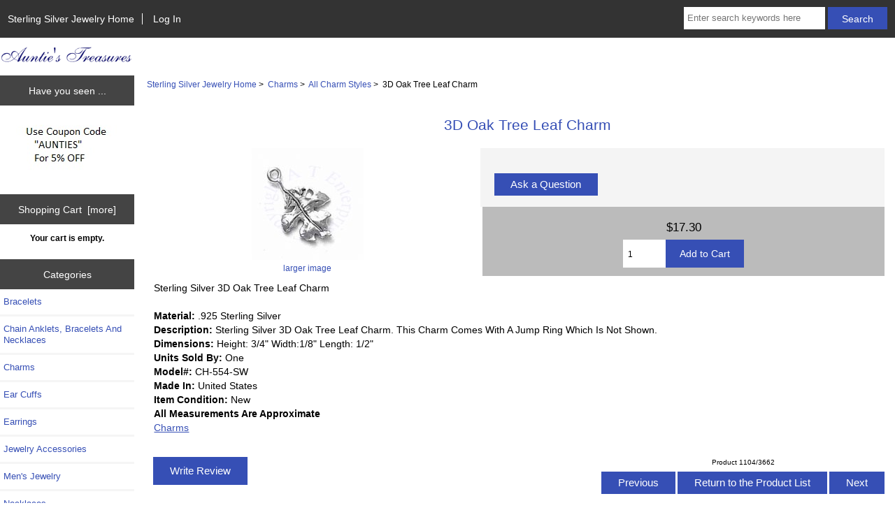

--- FILE ---
content_type: text/html; charset=utf-8
request_url: https://auntiestreasures.com/3d-oak-tree-leaf-charm-p-35685.html
body_size: 5459
content:
<!DOCTYPE html>
<html dir="ltr" lang="en">
  <head>
  <meta charset="utf-8">
  <title>3D Oak Tree Leaf Charm Sterling Silver 3D Oak Tree Leaf Charm : Aunties Treasures, Your Sterling Silver Jewelry Store</title>
  <meta name="keywords" content="Sterling Silver 3D Oak Tree Leaf Charm Jewelry sterling silver, jewelry, jewelry store" />
  <meta name="description" content="Sterling Silver 3D Oak Tree Leaf Charm Material: .925 Sterling Silver Description: Sterling Silver 3D Oak Tree Leaf Charm. This Charm Comes With A Jump Ring Which Is Not Shown. Dimensions: Height: 3/4 Width:1/8 Length: 1/2 Units Sold By: One Model#: CH-554-SW Made In: United States Item Condition: New " />
  <meta name="author" content="Auntie's Treasures" />
  <meta name="generator" content="shopping cart program by Zen Cart&reg;, https://www.zen-cart.com eCommerce" />

  <meta name="viewport" content="width=device-width, initial-scale=1, user-scalable=yes"/>


  <base href="https://auntiestreasures.com/" />
  <link rel="canonical" href="https://auntiestreasures.com/3d-oak-tree-leaf-charm-p-35685.html" />

<link rel="stylesheet" type="text/css" href="includes/templates/responsive_classic/css/style_imagehover.css" />
<link rel="stylesheet" type="text/css" href="includes/templates/responsive_classic/css/stylesheet.css" />
<link rel="stylesheet" type="text/css" href="includes/templates/responsive_classic/css/stylesheet_colors.css" />
<link rel="stylesheet" type="text/css" href="includes/templates/responsive_classic/css/stylesheet_css_buttons.css" />
<link rel="stylesheet" type="text/css" media="print" href="includes/templates/responsive_classic/css/print_stylesheet.css" />
<script src="https://code.jquery.com/jquery-3.5.1.min.js" integrity="sha256-9/aliU8dGd2tb6OSsuzixeV4y/faTqgFtohetphbbj0=" crossorigin="anonymous"></script>

<script type="text/javascript">window.jQuery || document.write(unescape('%3Cscript type="text/javascript" src="includes/templates/responsive_classic/jscript/jquery.min.js"%3E%3C/script%3E'));</script>
<script type="text/javascript">window.jQuery || document.write(unescape('%3Cscript type="text/javascript" src="includes/templates/template_default/jscript/jquery.min.js"%3E%3C/script%3E'));</script>

<script type="text/javascript" src="includes/templates/responsive_classic/jscript/jscript_imagehover.js"></script>
<script type="text/javascript" src="includes/templates/responsive_classic/jscript/jscript_matchHeight-min.js"></script>
<script type="text/javascript" src="includes/modules/pages/product_info/jscript_textarea_counter.js"></script>
<script>
if (typeof zcJS == "undefined" || !zcJS) {
  window.zcJS = { name: 'zcJS', version: '0.1.0.0' };
}

zcJS.ajax = function (options) {
  options.url = options.url.replace("&amp;", unescape("&amp;"));
  var deferred = jQuery.Deferred(function (d) {
      var securityToken = '30431dc9fc1e79a582b10e0a3214ba7c';
      var defaults = {
          cache: false,
          type: 'POST',
          traditional: true,
          dataType: 'json',
          timeout: 5000,
          data: jQuery.extend(true,{
            securityToken: securityToken
        }, options.data)
      },
      settings = jQuery.extend(true, {}, defaults, options);
      if (typeof(console.log) == 'function') {
          console.log( settings );
      }

      d.done(settings.success);
      d.fail(settings.error);
      d.done(settings.complete);
      var jqXHRSettings = jQuery.extend(true, {}, settings, {
          success: function (response, textStatus, jqXHR) {
            d.resolve(response, textStatus, jqXHR);
          },
          error: function (jqXHR, textStatus, errorThrown) {
              if (window.console) {
                if (typeof(console.log) == 'function') {
                  console.log(jqXHR);
                }
              }
              d.reject(jqXHR, textStatus, errorThrown);
          },
          complete: d.resolve
      });
      jQuery.ajax(jqXHRSettings);
   }).fail(function(jqXHR, textStatus, errorThrown) {
   var response = jqXHR.getResponseHeader('status');
   var responseHtml = jqXHR.responseText;
   var contentType = jqXHR.getResponseHeader("content-type");
   switch (response)
     {
       case '403 Forbidden':
         var jsonResponse = JSON.parse(jqXHR.responseText);
         var errorType = jsonResponse.errorType;
         switch (errorType)
         {
           case 'ADMIN_BLOCK_WARNING':
           break;
           case 'AUTH_ERROR':
           break;
           case 'SECURITY_TOKEN':
           break;

           default:
             alert('An Internal Error of type '+errorType+' was received while processing an ajax call. The action you requested could not be completed.');
         }
       break;
       default:
        if (jqXHR.status === 200) {
            if (contentType.toLowerCase().indexOf("text/html") >= 0) {
                document.open();
                document.write(responseHtml);
                document.close();
            }
         }
     }
   });

  var promise = deferred.promise();
  return promise;
};
zcJS.timer = function (options) {
  var defaults = {
    interval: 10000,
    startEvent: null,
    intervalEvent: null,
    stopEvent: null

},
  settings = jQuery.extend(true, {}, defaults, options);

  var enabled = new Boolean(false);
  var timerId = 0;
  var mySelf;
  this.Start = function()
  {
      this.enabled = new Boolean(true);

      mySelf = this;
      mySelf.settings = settings;
      if (mySelf.enabled)
      {
          mySelf.timerId = setInterval(
          function()
          {
              if (mySelf.settings.intervalEvent)
              {
                mySelf.settings.intervalEvent(mySelf);
              }
          }, mySelf.settings.interval);
          if (mySelf.settings.startEvent)
          {
            mySelf.settings.startEvent(mySelf);
          }
      }
  };
  this.Stop = function()
  {
    mySelf.enabled = new Boolean(false);
    clearInterval(mySelf.timerId);
    if (mySelf.settings.stopEvent)
    {
      mySelf.settings.stopEvent(mySelf);
    }
  };
};

</script>

        <script type="text/javascript"><!--//
            var _gaq = _gaq || [];
            _gaq.push(['_setAccount', 'UA-540282-1']);
                        _gaq.push(['_trackPageview']);
            _gaq.push(['_trackPageLoadTime']);
                                    (function() {
                            var ga = document.createElement('script'); ga.type = 'text/javascript'; ga.async = true;
                                                            ga.src = ('https:' == document.location.protocol ? 'https://ssl' : 'http://www') + '.google-analytics.com/ga.js';
                                                        var s = document.getElementsByTagName('script')[0]; s.parentNode.insertBefore(ga, s);
                        })();
                        //--></script>


<script type="text/javascript">

(function($) {
$(document).ready(function() {

$('#contentMainWrapper').addClass('onerow-fluid');
 $('#mainWrapper').css({
     'max-width': '100%',
     'margin': 'auto'
 });
 $('#headerWrapper').css({
     'max-width': '100%',
     'margin': 'auto'
 });
 $('#navSuppWrapper').css({
     'max-width': '100%',
     'margin': 'auto'
 });


$('.leftBoxContainer').css('width', '');
$('.rightBoxContainer').css('width', '');
$('#mainWrapper').css('margin', 'auto');

$('a[href="#top"]').click(function(){
$('html, body').animate({scrollTop:0}, 'slow');
return false;
});

$(".categoryListBoxContents").click(function() {
window.location = $(this).find("a").attr("href"); 
return false;
});

$('.centeredContent').matchHeight();
$('.specialsListBoxContents').matchHeight();
$('.centerBoxContentsAlsoPurch').matchHeight();
$('.categoryListBoxContents').matchHeight();

$('.no-fouc').removeClass('no-fouc');
});

}) (jQuery);

</script>

<script type="text/javascript">
function popupWindow(url) {
  window.open(url,'popupWindow','toolbar=no,location=no,directories=no,status=no,menubar=no,scrollbars=no,resizable=yes,copyhistory=no,width=100,height=100,screenX=150,screenY=150,top=150,left=150,noreferrer')
}
function popupWindowPrice(url) {
  window.open(url,'popupWindow','toolbar=no,location=no,directories=no,status=no,menubar=no,scrollbars=yes,resizable=yes,copyhistory=no,width=600,height=400,screenX=150,screenY=150,top=150,left=150,noreferrer')
}
</script>


<link rel="stylesheet" type="text/css" href="includes/templates/responsive_classic/css/responsive.css" /><link rel="stylesheet" type="text/css" href="includes/templates/responsive_classic/css/responsive_default.css" />  <script type="text/javascript">document.documentElement.className = 'no-fouc';</script>
  <link rel="stylesheet" type="text/css" href="https://maxcdn.bootstrapcdn.com/font-awesome/4.7.0/css/font-awesome.min.css" />
</head>


<body id="productinfoBody">



<div id="mainWrapper">



<!--bof-header logo and navigation display-->

<div id="headerWrapper">

<!--bof navigation display-->
<div id="navMainWrapper" class="group onerow-fluid">

<div id="navMain">
  <ul class="back">
    <li><a href="https://auntiestreasures.com/">Sterling Silver Jewelry Home</a></li>
    <li class="last"><a href="https://auntiestreasures.com/index.php?main_page=login">Log In</a></li>

  </ul>
<div id="navMainSearch" class="forward">
     <form name="quick_find_header" action="https://auntiestreasures.com/index.php?main_page=advanced_search_result" method="get"><input type="hidden" name="main_page" value="advanced_search_result" /><input type="hidden" name="search_in_description" value="1" /><input type="text" name="keyword" size="6" maxlength="30" style="width: 100px" placeholder="Enter search keywords here" aria-label="Enter search keywords here"  />&nbsp;<input class="cssButton submit_button button  button_search" onmouseover="this.className='cssButtonHover  button_search button_searchHover'" onmouseout="this.className='cssButton submit_button button  button_search'" type="submit" value="Search" /></form></div>
</div>
</div>
<!--eof navigation display-->


<!--bof branding display-->
<div id="logoWrapper" class="group onerow-fluid">
    <div id="logo"><a href="https://auntiestreasures.com/"><img src="includes/templates/responsive_classic/images/logo.gif" alt="" width="192px" height="64px" /></a>  </div>
</div>

<!--eof branding display-->
<!--eof header logo and navigation display-->


<!--bof optional categories tabs navigation display-->
<!--eof optional categories tabs navigation display-->

<!--bof header ezpage links-->
<!--eof header ezpage links-->
</div>


<div id="contentMainWrapper">

  <div class="col150">
<!--// bof: bannerbox2 //-->
<div class="leftBoxContainer" id="bannerbox2" style="width: 140px">
<h3 class="leftBoxHeading" id="bannerbox2Heading">Have you seen ...</h3>
<div id="bannerbox2Content" class="sideBoxContent centeredContent"><img src="images/atcoupon-sm.jpg" alt="Auntie's Treasures Coupon Info" title="Auntie's Treasures Coupon Info" width="146" height="89" /></div></div>
<!--// eof: bannerbox2 //-->

<!--// bof: shoppingcart //-->
<div class="leftBoxContainer" id="shoppingcart" style="width: 140px">
<h3 class="leftBoxHeading" id="shoppingcartHeading"><a href="https://auntiestreasures.com/index.php?main_page=shopping_cart">Shopping Cart&nbsp;&nbsp;[more]</a></h3>
<div id="shoppingcartContent" class="sideBoxContent"><div id="cartBoxEmpty">Your cart is empty.</div></div></div>
<!--// eof: shoppingcart //-->

<!--// bof: categories //-->
<div class="leftBoxContainer" id="categories" style="width: 140px">
<h3 class="leftBoxHeading" id="categoriesHeading">Categories</h3>
<div id="categoriesContent" class="sideBoxContent"><ul class="list-links">
<li><a class="category-top" href="https://auntiestreasures.com/bracelets-c-10002.html">Bracelets</a></li>
<li><a class="category-top" href="https://auntiestreasures.com/chain-anklets-bracelets-and-necklaces-c-7.html">Chain Anklets, Bracelets And Necklaces</a></li>
<li><a class="category-top" href="https://auntiestreasures.com/charms-c-9.html"><span class="category-subs-parent">Charms</span></a></li>
<li><a class="category-top" href="https://auntiestreasures.com/ear-cuffs-c-12.html">Ear Cuffs</a></li>
<li><a class="category-top" href="https://auntiestreasures.com/earrings-c-13.html">Earrings</a></li>
<li><a class="category-top" href="https://auntiestreasures.com/jewelry-accessories-c-10422.html">Jewelry Accessories</a></li>
<li><a class="category-top" href="https://auntiestreasures.com/mens-jewelry-c-1045.html">Men's Jewelry</a></li>
<li><a class="category-top" href="https://auntiestreasures.com/necklaces-c-18.html">Necklaces</a></li>
<li><a class="category-top" href="https://auntiestreasures.com/pendants-c-24.html">Pendants</a></li>
<li><a class="category-top" href="https://auntiestreasures.com/pins-brooches-c-21.html">Pins & Brooches</a></li>
<li><a class="category-top" href="https://auntiestreasures.com/rings-c-23.html">Rings</a></li>
<li><a class="category-top" href="https://auntiestreasures.com/toe-rings-c-27.html">Toe Rings</a></li>
<li><a class="category-top" href="https://auntiestreasures.com/gemstone-jewelry-c-30.html">Gemstone Jewelry</a></li>
<li><a class="category-top" href="https://auntiestreasures.com/vintage-charlie-brown-and-snoopy-peanuts-c-10464.html">Vintage Charlie Brown And Snoopy Peanuts</a></li>

</ul></div></div>
<!--// eof: categories //-->

<!--// bof: information //-->
<div class="leftBoxContainer" id="information" style="width: 140px">
<h3 class="leftBoxHeading" id="informationHeading">Information</h3>
<div id="informationContent" class="sideBoxContent">
<ul class="list-links">
<li><a href="https://auntiestreasures.com/shippinginfo.html">Shipping &amp; Returns</a></li>
<li><a href="https://auntiestreasures.com/privacy.html">Privacy Notice</a></li>
<li><a href="https://auntiestreasures.com/contact_us.html">Contact Us</a></li>
<li><a href="https://auntiestreasures.com/site_map.html">Site Map</a></li>
</ul>
</div></div>
<!--// eof: information //-->

<!--// bof: bannerbox //-->
<div class="leftBoxContainer" id="bannerbox" style="width: 140px">
<h3 class="leftBoxHeading" id="bannerboxHeading">Sponsors</h3>
<div id="bannerboxContent" class="sideBoxContent centeredContent"><img src="images/atcoupon-sm.jpg" alt="Auntie's Treasures Coupon Info" title="Auntie's Treasures Coupon Info" width="146" height="89" /></div></div>
<!--// eof: bannerbox //-->

  </div>


  <div class="col820">

<!-- bof  breadcrumb -->
    <div id="navBreadCrumb">  <a href="https://auntiestreasures.com//">Sterling Silver Jewelry Home</a>&nbsp;>&nbsp;
  <a href="https://auntiestreasures.com/charms-c-9.html">Charms</a>&nbsp;>&nbsp;
  <a href="https://auntiestreasures.com/all-charm-styles-c-9_10233.html">All Charm Styles</a>&nbsp;>&nbsp;
3D Oak Tree Leaf Charm
</div>
<!-- eof breadcrumb -->


<!-- bof upload alerts -->
<!-- eof upload alerts -->

<div class="centerColumn" id="productGeneral">

<!--bof Form start-->
<form name="cart_quantity" action="https://auntiestreasures.com/3d-oak-tree-leaf-charm-p-35685.html?action=add_product" method="post" enctype="multipart/form-data"><input type="hidden" name="securityToken" value="30431dc9fc1e79a582b10e0a3214ba7c" />
<!--eof Form start-->


<!--bof Category Icon -->
<!--eof Category Icon -->

<!--bof Prev/Next top position -->
<!--eof Prev/Next top position-->

<div id="prod-info-top">
<!--bof Product Name-->
<h1 id="productName" class="productGeneral">3D Oak Tree Leaf Charm</h1>
<!--eof Product Name-->

<div id="pinfo-left" class="group">
<!--bof Main Product Image -->
<div id="productMainImage" class="centeredContent back">
<script type="text/javascript">
document.write('<a href="javascript:popupWindow(\'https://auntiestreasures.com/index.php?main_page=popup_image&amp;pID=35685\')"><img src="bmz_cache/s/sterling-silver-oak-tree-leaf-charm-ch-554-swjpg.image.160x160.jpg" alt="3D Oak Tree Leaf Charm" title="3D Oak Tree Leaf Charm" width="160" height="160" /><br /><span class="imgLink">larger image</span></a>');
</script>
<noscript>
<a href="https://auntiestreasures.com/index.php?main_page=popup_image&amp;pID=35685" target="_blank"><img src="bmz_cache/s/sterling-silver-oak-tree-leaf-charm-ch-554-swjpg.image.160x160.jpg" alt="3D Oak Tree Leaf Charm" title="3D Oak Tree Leaf Charm" width="160" height="160" /><br /><span class="imgLink">larger image</span></a></noscript>
</div><!--eof Main Product Image-->

<!--bof Additional Product Images -->
 <!--eof Additional Product Images -->
</div>

<div id="pinfo-right" class="group grids">
<!--bof Product Price block -->
<!--bof Product details list  -->
<!--eof Product details list -->

<!-- bof Ask a Question -->
<br>
<span id="productQuestions" class="">
<a href="https://auntiestreasures.com/index.php?main_page=ask_a_question&amp;pid=35685"><span class="cssButton normal_button button  button_ask_a_question" onmouseover="this.className='cssButtonHover normal_button button  button_ask_a_question button_ask_a_questionHover'" onmouseout="this.className='cssButton normal_button button  button_ask_a_question'">&nbsp;Ask a Question&nbsp;</span></a></span>
<br class="clearBoth">
<br>
<!-- eof Ask a Question -->

<!--bof free ship icon  -->
<!--eof free ship icon  -->
</div>

<div id="cart-box" class="grids">
<!--bof Product Price block -->
<h2 id="productPrices" class="productGeneral">
<span class="productBasePrice">$17.30</span></h2>
<!--eof Product Price block -->

<!--bof Attributes Module -->
<!--eof Attributes Module -->

<!--bof Quantity Discounts table -->
<!--eof Quantity Discounts table -->

<!--bof Add to Cart Box -->
    <div id="cartAdd">
    <div class="max-qty"></div><span class="qty-text">Add to Cart: </span><input type="text" name="cart_quantity" value="1" maxlength="6" size="4" aria-label="Enter quantity to add to cart"><input type="hidden" name="products_id" value="35685" /><input class="cssButton submit_button button  button_in_cart" onmouseover="this.className='cssButtonHover  button_in_cart button_in_cartHover'" onmouseout="this.className='cssButton submit_button button  button_in_cart'" type="submit" value="Add to Cart" />          </div>
<!--eof Add to Cart Box-->
</div>
</div>




<!--bof Product description -->
<div id="productDescription" class="productGeneral biggerText">Sterling Silver 3D Oak Tree Leaf Charm <br><br>

<b>Material:</b> .925 Sterling Silver <br>
<b>Description:</b> Sterling Silver 3D Oak Tree Leaf Charm. This Charm Comes With A Jump Ring Which Is Not Shown. <br>   
<b>Dimensions:</b> Height: 3/4" Width:1/8" Length: 1/2"  <br>
<b>Units Sold By:</b> One <br>
<b>Model#:</b> CH-554-SW   <br>
<b>Made In:</b> United States  <br>
<b>Item Condition:</b> New<br>
<b>All Measurements Are Approximate </b> <br>
<a href="http://auntiestreasures.com/charms-c-9.html">Charms </a></div>
<!--eof Product description -->

<!--bof Prev/Next bottom position -->
<div class="navNextPrevWrapper centeredContent">
<p class="navNextPrevCounter">Product 1104/3662</p>
<div class="navNextPrevList"><a href="https://auntiestreasures.com/3d-oak-tree-acorn-charm-p-6561.html"><span class="cssButton normal_button button  button_prev" onmouseover="this.className='cssButtonHover normal_button button  button_prev button_prevHover'" onmouseout="this.className='cssButton normal_button button  button_prev'">&nbsp;Previous&nbsp;</span></a></div>
<div class="navNextPrevList"><a href="https://auntiestreasures.com/all-charm-styles-c-9_10233.html"><span class="cssButton normal_button button  button_return_to_product_list" onmouseover="this.className='cssButtonHover normal_button button  button_return_to_product_list button_return_to_product_listHover'" onmouseout="this.className='cssButton normal_button button  button_return_to_product_list'">&nbsp;Return to the Product List&nbsp;</span></a></div>
<div class="navNextPrevList"><a href="https://auntiestreasures.com/3d-october-birthstone-baby-shoe-charm-p-36491.html"><span class="cssButton normal_button button  button_next" onmouseover="this.className='cssButtonHover normal_button button  button_next button_nextHover'" onmouseout="this.className='cssButton normal_button button  button_next'">&nbsp;Next&nbsp;</span></a></div>
</div>
<!--eof Prev/Next bottom position -->

<!--bof Reviews button and count-->
<div id="productReviewLink" class="buttonRow back"><a href="https://auntiestreasures.com/index.php?main_page=product_reviews_write&amp;products_id=35685"><span class="cssButton normal_button button  button_write_review" onmouseover="this.className='cssButtonHover normal_button button  button_write_review button_write_reviewHover'" onmouseout="this.className='cssButton normal_button button  button_write_review'">&nbsp;Write Review&nbsp;</span></a></div>
<br class="clearBoth" />
<!--eof Reviews button and count -->


<!--bof Product date added/available-->
<!--eof Product date added/available -->

<!--bof Product URL -->
<!--eof Product URL -->

<!--bof also purchased products module-->

<!--eof also purchased products module-->

<!--bof Form close-->
</form>
<!--bof Form close-->
</div>

  </div>



</div>



<!--bof-navigation display -->
<div id="navSuppWrapper">
<div id="navSupp">
<ul>
<li><a href="https://auntiestreasures.com/">Sterling Silver Jewelry Home</a></li>
<li></li>
</ul>
</div>
</div>
<!--eof-navigation display -->
<!--bof-mwr google analytics -->
<!-- Google tag (gtag.js) -->
<script async src="https://www.googletagmanager.com/gtag/js?id=AW-1070324758"></script>
<script>
  window.dataLayer = window.dataLayer || [];
  function gtag(){dataLayer.push(arguments);}
  gtag('js', new Date());

  gtag('config', 'AW-1070324758');
</script>

<!--eof-mwr google analytics -->
<!--bof-ip address display -->
<!--eof-ip address display -->

<!--bof-banner #5 display -->
<!--eof-banner #5 display -->

<!--bof- site copyright display -->
<div id="siteinfoLegal" class="legalCopyright">Copyright &copy; 2026 <a href="https://auntiestreasures.com">Auntie's Treasures</a>. Powered by <a href="http://www.zen-cart.com" target="_blank">Zen Cart</a></div>
<!--eof- site copyright display -->




</div>
<!--bof- banner #6 display -->
<!--eof- banner #6 display -->




 


<script title="RemarketingData">
var google_tag_params = {"ecomm_prodid":["CH-554-SW"],"ecomm_pagetype":"product","ecomm_totalvalue":17.300000000000000710542735760100185871124267578125};
</script> <script title="RemarketingTag">
/* <![CDATA[ */ 
var google_conversion_id = "236-086-3968";
var google_custom_params = window.google_tag_params;
var google_remarketing_only = true;
/* ]]> */ 
</script>
<script src="//www.googleadservices.com/pagead/conversion.js"></script>
<noscript><div style="display:inline;">
  <img height="1" width="1" style="border-style:none;" alt="" src="//googleads.g.doubleclick.net/pagead/viewthroughconversion/236-086-3968/?value=0&amp;guid=ON&amp;script=0">
</div></noscript>
</body>
</html>
